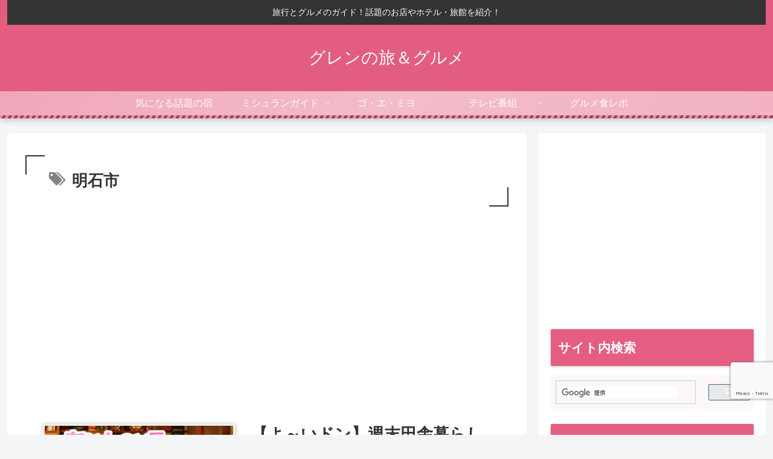

--- FILE ---
content_type: text/html; charset=utf-8
request_url: https://www.google.com/recaptcha/api2/anchor?ar=1&k=6LetazkkAAAAAMMt8jql7oiU44t6tJvWWvFlJlHi&co=aHR0cHM6Ly93d3cueG4tLWUtM2UyYi5jb206NDQz&hl=en&v=PoyoqOPhxBO7pBk68S4YbpHZ&size=invisible&anchor-ms=20000&execute-ms=30000&cb=dvdrlfnmatim
body_size: 48664
content:
<!DOCTYPE HTML><html dir="ltr" lang="en"><head><meta http-equiv="Content-Type" content="text/html; charset=UTF-8">
<meta http-equiv="X-UA-Compatible" content="IE=edge">
<title>reCAPTCHA</title>
<style type="text/css">
/* cyrillic-ext */
@font-face {
  font-family: 'Roboto';
  font-style: normal;
  font-weight: 400;
  font-stretch: 100%;
  src: url(//fonts.gstatic.com/s/roboto/v48/KFO7CnqEu92Fr1ME7kSn66aGLdTylUAMa3GUBHMdazTgWw.woff2) format('woff2');
  unicode-range: U+0460-052F, U+1C80-1C8A, U+20B4, U+2DE0-2DFF, U+A640-A69F, U+FE2E-FE2F;
}
/* cyrillic */
@font-face {
  font-family: 'Roboto';
  font-style: normal;
  font-weight: 400;
  font-stretch: 100%;
  src: url(//fonts.gstatic.com/s/roboto/v48/KFO7CnqEu92Fr1ME7kSn66aGLdTylUAMa3iUBHMdazTgWw.woff2) format('woff2');
  unicode-range: U+0301, U+0400-045F, U+0490-0491, U+04B0-04B1, U+2116;
}
/* greek-ext */
@font-face {
  font-family: 'Roboto';
  font-style: normal;
  font-weight: 400;
  font-stretch: 100%;
  src: url(//fonts.gstatic.com/s/roboto/v48/KFO7CnqEu92Fr1ME7kSn66aGLdTylUAMa3CUBHMdazTgWw.woff2) format('woff2');
  unicode-range: U+1F00-1FFF;
}
/* greek */
@font-face {
  font-family: 'Roboto';
  font-style: normal;
  font-weight: 400;
  font-stretch: 100%;
  src: url(//fonts.gstatic.com/s/roboto/v48/KFO7CnqEu92Fr1ME7kSn66aGLdTylUAMa3-UBHMdazTgWw.woff2) format('woff2');
  unicode-range: U+0370-0377, U+037A-037F, U+0384-038A, U+038C, U+038E-03A1, U+03A3-03FF;
}
/* math */
@font-face {
  font-family: 'Roboto';
  font-style: normal;
  font-weight: 400;
  font-stretch: 100%;
  src: url(//fonts.gstatic.com/s/roboto/v48/KFO7CnqEu92Fr1ME7kSn66aGLdTylUAMawCUBHMdazTgWw.woff2) format('woff2');
  unicode-range: U+0302-0303, U+0305, U+0307-0308, U+0310, U+0312, U+0315, U+031A, U+0326-0327, U+032C, U+032F-0330, U+0332-0333, U+0338, U+033A, U+0346, U+034D, U+0391-03A1, U+03A3-03A9, U+03B1-03C9, U+03D1, U+03D5-03D6, U+03F0-03F1, U+03F4-03F5, U+2016-2017, U+2034-2038, U+203C, U+2040, U+2043, U+2047, U+2050, U+2057, U+205F, U+2070-2071, U+2074-208E, U+2090-209C, U+20D0-20DC, U+20E1, U+20E5-20EF, U+2100-2112, U+2114-2115, U+2117-2121, U+2123-214F, U+2190, U+2192, U+2194-21AE, U+21B0-21E5, U+21F1-21F2, U+21F4-2211, U+2213-2214, U+2216-22FF, U+2308-230B, U+2310, U+2319, U+231C-2321, U+2336-237A, U+237C, U+2395, U+239B-23B7, U+23D0, U+23DC-23E1, U+2474-2475, U+25AF, U+25B3, U+25B7, U+25BD, U+25C1, U+25CA, U+25CC, U+25FB, U+266D-266F, U+27C0-27FF, U+2900-2AFF, U+2B0E-2B11, U+2B30-2B4C, U+2BFE, U+3030, U+FF5B, U+FF5D, U+1D400-1D7FF, U+1EE00-1EEFF;
}
/* symbols */
@font-face {
  font-family: 'Roboto';
  font-style: normal;
  font-weight: 400;
  font-stretch: 100%;
  src: url(//fonts.gstatic.com/s/roboto/v48/KFO7CnqEu92Fr1ME7kSn66aGLdTylUAMaxKUBHMdazTgWw.woff2) format('woff2');
  unicode-range: U+0001-000C, U+000E-001F, U+007F-009F, U+20DD-20E0, U+20E2-20E4, U+2150-218F, U+2190, U+2192, U+2194-2199, U+21AF, U+21E6-21F0, U+21F3, U+2218-2219, U+2299, U+22C4-22C6, U+2300-243F, U+2440-244A, U+2460-24FF, U+25A0-27BF, U+2800-28FF, U+2921-2922, U+2981, U+29BF, U+29EB, U+2B00-2BFF, U+4DC0-4DFF, U+FFF9-FFFB, U+10140-1018E, U+10190-1019C, U+101A0, U+101D0-101FD, U+102E0-102FB, U+10E60-10E7E, U+1D2C0-1D2D3, U+1D2E0-1D37F, U+1F000-1F0FF, U+1F100-1F1AD, U+1F1E6-1F1FF, U+1F30D-1F30F, U+1F315, U+1F31C, U+1F31E, U+1F320-1F32C, U+1F336, U+1F378, U+1F37D, U+1F382, U+1F393-1F39F, U+1F3A7-1F3A8, U+1F3AC-1F3AF, U+1F3C2, U+1F3C4-1F3C6, U+1F3CA-1F3CE, U+1F3D4-1F3E0, U+1F3ED, U+1F3F1-1F3F3, U+1F3F5-1F3F7, U+1F408, U+1F415, U+1F41F, U+1F426, U+1F43F, U+1F441-1F442, U+1F444, U+1F446-1F449, U+1F44C-1F44E, U+1F453, U+1F46A, U+1F47D, U+1F4A3, U+1F4B0, U+1F4B3, U+1F4B9, U+1F4BB, U+1F4BF, U+1F4C8-1F4CB, U+1F4D6, U+1F4DA, U+1F4DF, U+1F4E3-1F4E6, U+1F4EA-1F4ED, U+1F4F7, U+1F4F9-1F4FB, U+1F4FD-1F4FE, U+1F503, U+1F507-1F50B, U+1F50D, U+1F512-1F513, U+1F53E-1F54A, U+1F54F-1F5FA, U+1F610, U+1F650-1F67F, U+1F687, U+1F68D, U+1F691, U+1F694, U+1F698, U+1F6AD, U+1F6B2, U+1F6B9-1F6BA, U+1F6BC, U+1F6C6-1F6CF, U+1F6D3-1F6D7, U+1F6E0-1F6EA, U+1F6F0-1F6F3, U+1F6F7-1F6FC, U+1F700-1F7FF, U+1F800-1F80B, U+1F810-1F847, U+1F850-1F859, U+1F860-1F887, U+1F890-1F8AD, U+1F8B0-1F8BB, U+1F8C0-1F8C1, U+1F900-1F90B, U+1F93B, U+1F946, U+1F984, U+1F996, U+1F9E9, U+1FA00-1FA6F, U+1FA70-1FA7C, U+1FA80-1FA89, U+1FA8F-1FAC6, U+1FACE-1FADC, U+1FADF-1FAE9, U+1FAF0-1FAF8, U+1FB00-1FBFF;
}
/* vietnamese */
@font-face {
  font-family: 'Roboto';
  font-style: normal;
  font-weight: 400;
  font-stretch: 100%;
  src: url(//fonts.gstatic.com/s/roboto/v48/KFO7CnqEu92Fr1ME7kSn66aGLdTylUAMa3OUBHMdazTgWw.woff2) format('woff2');
  unicode-range: U+0102-0103, U+0110-0111, U+0128-0129, U+0168-0169, U+01A0-01A1, U+01AF-01B0, U+0300-0301, U+0303-0304, U+0308-0309, U+0323, U+0329, U+1EA0-1EF9, U+20AB;
}
/* latin-ext */
@font-face {
  font-family: 'Roboto';
  font-style: normal;
  font-weight: 400;
  font-stretch: 100%;
  src: url(//fonts.gstatic.com/s/roboto/v48/KFO7CnqEu92Fr1ME7kSn66aGLdTylUAMa3KUBHMdazTgWw.woff2) format('woff2');
  unicode-range: U+0100-02BA, U+02BD-02C5, U+02C7-02CC, U+02CE-02D7, U+02DD-02FF, U+0304, U+0308, U+0329, U+1D00-1DBF, U+1E00-1E9F, U+1EF2-1EFF, U+2020, U+20A0-20AB, U+20AD-20C0, U+2113, U+2C60-2C7F, U+A720-A7FF;
}
/* latin */
@font-face {
  font-family: 'Roboto';
  font-style: normal;
  font-weight: 400;
  font-stretch: 100%;
  src: url(//fonts.gstatic.com/s/roboto/v48/KFO7CnqEu92Fr1ME7kSn66aGLdTylUAMa3yUBHMdazQ.woff2) format('woff2');
  unicode-range: U+0000-00FF, U+0131, U+0152-0153, U+02BB-02BC, U+02C6, U+02DA, U+02DC, U+0304, U+0308, U+0329, U+2000-206F, U+20AC, U+2122, U+2191, U+2193, U+2212, U+2215, U+FEFF, U+FFFD;
}
/* cyrillic-ext */
@font-face {
  font-family: 'Roboto';
  font-style: normal;
  font-weight: 500;
  font-stretch: 100%;
  src: url(//fonts.gstatic.com/s/roboto/v48/KFO7CnqEu92Fr1ME7kSn66aGLdTylUAMa3GUBHMdazTgWw.woff2) format('woff2');
  unicode-range: U+0460-052F, U+1C80-1C8A, U+20B4, U+2DE0-2DFF, U+A640-A69F, U+FE2E-FE2F;
}
/* cyrillic */
@font-face {
  font-family: 'Roboto';
  font-style: normal;
  font-weight: 500;
  font-stretch: 100%;
  src: url(//fonts.gstatic.com/s/roboto/v48/KFO7CnqEu92Fr1ME7kSn66aGLdTylUAMa3iUBHMdazTgWw.woff2) format('woff2');
  unicode-range: U+0301, U+0400-045F, U+0490-0491, U+04B0-04B1, U+2116;
}
/* greek-ext */
@font-face {
  font-family: 'Roboto';
  font-style: normal;
  font-weight: 500;
  font-stretch: 100%;
  src: url(//fonts.gstatic.com/s/roboto/v48/KFO7CnqEu92Fr1ME7kSn66aGLdTylUAMa3CUBHMdazTgWw.woff2) format('woff2');
  unicode-range: U+1F00-1FFF;
}
/* greek */
@font-face {
  font-family: 'Roboto';
  font-style: normal;
  font-weight: 500;
  font-stretch: 100%;
  src: url(//fonts.gstatic.com/s/roboto/v48/KFO7CnqEu92Fr1ME7kSn66aGLdTylUAMa3-UBHMdazTgWw.woff2) format('woff2');
  unicode-range: U+0370-0377, U+037A-037F, U+0384-038A, U+038C, U+038E-03A1, U+03A3-03FF;
}
/* math */
@font-face {
  font-family: 'Roboto';
  font-style: normal;
  font-weight: 500;
  font-stretch: 100%;
  src: url(//fonts.gstatic.com/s/roboto/v48/KFO7CnqEu92Fr1ME7kSn66aGLdTylUAMawCUBHMdazTgWw.woff2) format('woff2');
  unicode-range: U+0302-0303, U+0305, U+0307-0308, U+0310, U+0312, U+0315, U+031A, U+0326-0327, U+032C, U+032F-0330, U+0332-0333, U+0338, U+033A, U+0346, U+034D, U+0391-03A1, U+03A3-03A9, U+03B1-03C9, U+03D1, U+03D5-03D6, U+03F0-03F1, U+03F4-03F5, U+2016-2017, U+2034-2038, U+203C, U+2040, U+2043, U+2047, U+2050, U+2057, U+205F, U+2070-2071, U+2074-208E, U+2090-209C, U+20D0-20DC, U+20E1, U+20E5-20EF, U+2100-2112, U+2114-2115, U+2117-2121, U+2123-214F, U+2190, U+2192, U+2194-21AE, U+21B0-21E5, U+21F1-21F2, U+21F4-2211, U+2213-2214, U+2216-22FF, U+2308-230B, U+2310, U+2319, U+231C-2321, U+2336-237A, U+237C, U+2395, U+239B-23B7, U+23D0, U+23DC-23E1, U+2474-2475, U+25AF, U+25B3, U+25B7, U+25BD, U+25C1, U+25CA, U+25CC, U+25FB, U+266D-266F, U+27C0-27FF, U+2900-2AFF, U+2B0E-2B11, U+2B30-2B4C, U+2BFE, U+3030, U+FF5B, U+FF5D, U+1D400-1D7FF, U+1EE00-1EEFF;
}
/* symbols */
@font-face {
  font-family: 'Roboto';
  font-style: normal;
  font-weight: 500;
  font-stretch: 100%;
  src: url(//fonts.gstatic.com/s/roboto/v48/KFO7CnqEu92Fr1ME7kSn66aGLdTylUAMaxKUBHMdazTgWw.woff2) format('woff2');
  unicode-range: U+0001-000C, U+000E-001F, U+007F-009F, U+20DD-20E0, U+20E2-20E4, U+2150-218F, U+2190, U+2192, U+2194-2199, U+21AF, U+21E6-21F0, U+21F3, U+2218-2219, U+2299, U+22C4-22C6, U+2300-243F, U+2440-244A, U+2460-24FF, U+25A0-27BF, U+2800-28FF, U+2921-2922, U+2981, U+29BF, U+29EB, U+2B00-2BFF, U+4DC0-4DFF, U+FFF9-FFFB, U+10140-1018E, U+10190-1019C, U+101A0, U+101D0-101FD, U+102E0-102FB, U+10E60-10E7E, U+1D2C0-1D2D3, U+1D2E0-1D37F, U+1F000-1F0FF, U+1F100-1F1AD, U+1F1E6-1F1FF, U+1F30D-1F30F, U+1F315, U+1F31C, U+1F31E, U+1F320-1F32C, U+1F336, U+1F378, U+1F37D, U+1F382, U+1F393-1F39F, U+1F3A7-1F3A8, U+1F3AC-1F3AF, U+1F3C2, U+1F3C4-1F3C6, U+1F3CA-1F3CE, U+1F3D4-1F3E0, U+1F3ED, U+1F3F1-1F3F3, U+1F3F5-1F3F7, U+1F408, U+1F415, U+1F41F, U+1F426, U+1F43F, U+1F441-1F442, U+1F444, U+1F446-1F449, U+1F44C-1F44E, U+1F453, U+1F46A, U+1F47D, U+1F4A3, U+1F4B0, U+1F4B3, U+1F4B9, U+1F4BB, U+1F4BF, U+1F4C8-1F4CB, U+1F4D6, U+1F4DA, U+1F4DF, U+1F4E3-1F4E6, U+1F4EA-1F4ED, U+1F4F7, U+1F4F9-1F4FB, U+1F4FD-1F4FE, U+1F503, U+1F507-1F50B, U+1F50D, U+1F512-1F513, U+1F53E-1F54A, U+1F54F-1F5FA, U+1F610, U+1F650-1F67F, U+1F687, U+1F68D, U+1F691, U+1F694, U+1F698, U+1F6AD, U+1F6B2, U+1F6B9-1F6BA, U+1F6BC, U+1F6C6-1F6CF, U+1F6D3-1F6D7, U+1F6E0-1F6EA, U+1F6F0-1F6F3, U+1F6F7-1F6FC, U+1F700-1F7FF, U+1F800-1F80B, U+1F810-1F847, U+1F850-1F859, U+1F860-1F887, U+1F890-1F8AD, U+1F8B0-1F8BB, U+1F8C0-1F8C1, U+1F900-1F90B, U+1F93B, U+1F946, U+1F984, U+1F996, U+1F9E9, U+1FA00-1FA6F, U+1FA70-1FA7C, U+1FA80-1FA89, U+1FA8F-1FAC6, U+1FACE-1FADC, U+1FADF-1FAE9, U+1FAF0-1FAF8, U+1FB00-1FBFF;
}
/* vietnamese */
@font-face {
  font-family: 'Roboto';
  font-style: normal;
  font-weight: 500;
  font-stretch: 100%;
  src: url(//fonts.gstatic.com/s/roboto/v48/KFO7CnqEu92Fr1ME7kSn66aGLdTylUAMa3OUBHMdazTgWw.woff2) format('woff2');
  unicode-range: U+0102-0103, U+0110-0111, U+0128-0129, U+0168-0169, U+01A0-01A1, U+01AF-01B0, U+0300-0301, U+0303-0304, U+0308-0309, U+0323, U+0329, U+1EA0-1EF9, U+20AB;
}
/* latin-ext */
@font-face {
  font-family: 'Roboto';
  font-style: normal;
  font-weight: 500;
  font-stretch: 100%;
  src: url(//fonts.gstatic.com/s/roboto/v48/KFO7CnqEu92Fr1ME7kSn66aGLdTylUAMa3KUBHMdazTgWw.woff2) format('woff2');
  unicode-range: U+0100-02BA, U+02BD-02C5, U+02C7-02CC, U+02CE-02D7, U+02DD-02FF, U+0304, U+0308, U+0329, U+1D00-1DBF, U+1E00-1E9F, U+1EF2-1EFF, U+2020, U+20A0-20AB, U+20AD-20C0, U+2113, U+2C60-2C7F, U+A720-A7FF;
}
/* latin */
@font-face {
  font-family: 'Roboto';
  font-style: normal;
  font-weight: 500;
  font-stretch: 100%;
  src: url(//fonts.gstatic.com/s/roboto/v48/KFO7CnqEu92Fr1ME7kSn66aGLdTylUAMa3yUBHMdazQ.woff2) format('woff2');
  unicode-range: U+0000-00FF, U+0131, U+0152-0153, U+02BB-02BC, U+02C6, U+02DA, U+02DC, U+0304, U+0308, U+0329, U+2000-206F, U+20AC, U+2122, U+2191, U+2193, U+2212, U+2215, U+FEFF, U+FFFD;
}
/* cyrillic-ext */
@font-face {
  font-family: 'Roboto';
  font-style: normal;
  font-weight: 900;
  font-stretch: 100%;
  src: url(//fonts.gstatic.com/s/roboto/v48/KFO7CnqEu92Fr1ME7kSn66aGLdTylUAMa3GUBHMdazTgWw.woff2) format('woff2');
  unicode-range: U+0460-052F, U+1C80-1C8A, U+20B4, U+2DE0-2DFF, U+A640-A69F, U+FE2E-FE2F;
}
/* cyrillic */
@font-face {
  font-family: 'Roboto';
  font-style: normal;
  font-weight: 900;
  font-stretch: 100%;
  src: url(//fonts.gstatic.com/s/roboto/v48/KFO7CnqEu92Fr1ME7kSn66aGLdTylUAMa3iUBHMdazTgWw.woff2) format('woff2');
  unicode-range: U+0301, U+0400-045F, U+0490-0491, U+04B0-04B1, U+2116;
}
/* greek-ext */
@font-face {
  font-family: 'Roboto';
  font-style: normal;
  font-weight: 900;
  font-stretch: 100%;
  src: url(//fonts.gstatic.com/s/roboto/v48/KFO7CnqEu92Fr1ME7kSn66aGLdTylUAMa3CUBHMdazTgWw.woff2) format('woff2');
  unicode-range: U+1F00-1FFF;
}
/* greek */
@font-face {
  font-family: 'Roboto';
  font-style: normal;
  font-weight: 900;
  font-stretch: 100%;
  src: url(//fonts.gstatic.com/s/roboto/v48/KFO7CnqEu92Fr1ME7kSn66aGLdTylUAMa3-UBHMdazTgWw.woff2) format('woff2');
  unicode-range: U+0370-0377, U+037A-037F, U+0384-038A, U+038C, U+038E-03A1, U+03A3-03FF;
}
/* math */
@font-face {
  font-family: 'Roboto';
  font-style: normal;
  font-weight: 900;
  font-stretch: 100%;
  src: url(//fonts.gstatic.com/s/roboto/v48/KFO7CnqEu92Fr1ME7kSn66aGLdTylUAMawCUBHMdazTgWw.woff2) format('woff2');
  unicode-range: U+0302-0303, U+0305, U+0307-0308, U+0310, U+0312, U+0315, U+031A, U+0326-0327, U+032C, U+032F-0330, U+0332-0333, U+0338, U+033A, U+0346, U+034D, U+0391-03A1, U+03A3-03A9, U+03B1-03C9, U+03D1, U+03D5-03D6, U+03F0-03F1, U+03F4-03F5, U+2016-2017, U+2034-2038, U+203C, U+2040, U+2043, U+2047, U+2050, U+2057, U+205F, U+2070-2071, U+2074-208E, U+2090-209C, U+20D0-20DC, U+20E1, U+20E5-20EF, U+2100-2112, U+2114-2115, U+2117-2121, U+2123-214F, U+2190, U+2192, U+2194-21AE, U+21B0-21E5, U+21F1-21F2, U+21F4-2211, U+2213-2214, U+2216-22FF, U+2308-230B, U+2310, U+2319, U+231C-2321, U+2336-237A, U+237C, U+2395, U+239B-23B7, U+23D0, U+23DC-23E1, U+2474-2475, U+25AF, U+25B3, U+25B7, U+25BD, U+25C1, U+25CA, U+25CC, U+25FB, U+266D-266F, U+27C0-27FF, U+2900-2AFF, U+2B0E-2B11, U+2B30-2B4C, U+2BFE, U+3030, U+FF5B, U+FF5D, U+1D400-1D7FF, U+1EE00-1EEFF;
}
/* symbols */
@font-face {
  font-family: 'Roboto';
  font-style: normal;
  font-weight: 900;
  font-stretch: 100%;
  src: url(//fonts.gstatic.com/s/roboto/v48/KFO7CnqEu92Fr1ME7kSn66aGLdTylUAMaxKUBHMdazTgWw.woff2) format('woff2');
  unicode-range: U+0001-000C, U+000E-001F, U+007F-009F, U+20DD-20E0, U+20E2-20E4, U+2150-218F, U+2190, U+2192, U+2194-2199, U+21AF, U+21E6-21F0, U+21F3, U+2218-2219, U+2299, U+22C4-22C6, U+2300-243F, U+2440-244A, U+2460-24FF, U+25A0-27BF, U+2800-28FF, U+2921-2922, U+2981, U+29BF, U+29EB, U+2B00-2BFF, U+4DC0-4DFF, U+FFF9-FFFB, U+10140-1018E, U+10190-1019C, U+101A0, U+101D0-101FD, U+102E0-102FB, U+10E60-10E7E, U+1D2C0-1D2D3, U+1D2E0-1D37F, U+1F000-1F0FF, U+1F100-1F1AD, U+1F1E6-1F1FF, U+1F30D-1F30F, U+1F315, U+1F31C, U+1F31E, U+1F320-1F32C, U+1F336, U+1F378, U+1F37D, U+1F382, U+1F393-1F39F, U+1F3A7-1F3A8, U+1F3AC-1F3AF, U+1F3C2, U+1F3C4-1F3C6, U+1F3CA-1F3CE, U+1F3D4-1F3E0, U+1F3ED, U+1F3F1-1F3F3, U+1F3F5-1F3F7, U+1F408, U+1F415, U+1F41F, U+1F426, U+1F43F, U+1F441-1F442, U+1F444, U+1F446-1F449, U+1F44C-1F44E, U+1F453, U+1F46A, U+1F47D, U+1F4A3, U+1F4B0, U+1F4B3, U+1F4B9, U+1F4BB, U+1F4BF, U+1F4C8-1F4CB, U+1F4D6, U+1F4DA, U+1F4DF, U+1F4E3-1F4E6, U+1F4EA-1F4ED, U+1F4F7, U+1F4F9-1F4FB, U+1F4FD-1F4FE, U+1F503, U+1F507-1F50B, U+1F50D, U+1F512-1F513, U+1F53E-1F54A, U+1F54F-1F5FA, U+1F610, U+1F650-1F67F, U+1F687, U+1F68D, U+1F691, U+1F694, U+1F698, U+1F6AD, U+1F6B2, U+1F6B9-1F6BA, U+1F6BC, U+1F6C6-1F6CF, U+1F6D3-1F6D7, U+1F6E0-1F6EA, U+1F6F0-1F6F3, U+1F6F7-1F6FC, U+1F700-1F7FF, U+1F800-1F80B, U+1F810-1F847, U+1F850-1F859, U+1F860-1F887, U+1F890-1F8AD, U+1F8B0-1F8BB, U+1F8C0-1F8C1, U+1F900-1F90B, U+1F93B, U+1F946, U+1F984, U+1F996, U+1F9E9, U+1FA00-1FA6F, U+1FA70-1FA7C, U+1FA80-1FA89, U+1FA8F-1FAC6, U+1FACE-1FADC, U+1FADF-1FAE9, U+1FAF0-1FAF8, U+1FB00-1FBFF;
}
/* vietnamese */
@font-face {
  font-family: 'Roboto';
  font-style: normal;
  font-weight: 900;
  font-stretch: 100%;
  src: url(//fonts.gstatic.com/s/roboto/v48/KFO7CnqEu92Fr1ME7kSn66aGLdTylUAMa3OUBHMdazTgWw.woff2) format('woff2');
  unicode-range: U+0102-0103, U+0110-0111, U+0128-0129, U+0168-0169, U+01A0-01A1, U+01AF-01B0, U+0300-0301, U+0303-0304, U+0308-0309, U+0323, U+0329, U+1EA0-1EF9, U+20AB;
}
/* latin-ext */
@font-face {
  font-family: 'Roboto';
  font-style: normal;
  font-weight: 900;
  font-stretch: 100%;
  src: url(//fonts.gstatic.com/s/roboto/v48/KFO7CnqEu92Fr1ME7kSn66aGLdTylUAMa3KUBHMdazTgWw.woff2) format('woff2');
  unicode-range: U+0100-02BA, U+02BD-02C5, U+02C7-02CC, U+02CE-02D7, U+02DD-02FF, U+0304, U+0308, U+0329, U+1D00-1DBF, U+1E00-1E9F, U+1EF2-1EFF, U+2020, U+20A0-20AB, U+20AD-20C0, U+2113, U+2C60-2C7F, U+A720-A7FF;
}
/* latin */
@font-face {
  font-family: 'Roboto';
  font-style: normal;
  font-weight: 900;
  font-stretch: 100%;
  src: url(//fonts.gstatic.com/s/roboto/v48/KFO7CnqEu92Fr1ME7kSn66aGLdTylUAMa3yUBHMdazQ.woff2) format('woff2');
  unicode-range: U+0000-00FF, U+0131, U+0152-0153, U+02BB-02BC, U+02C6, U+02DA, U+02DC, U+0304, U+0308, U+0329, U+2000-206F, U+20AC, U+2122, U+2191, U+2193, U+2212, U+2215, U+FEFF, U+FFFD;
}

</style>
<link rel="stylesheet" type="text/css" href="https://www.gstatic.com/recaptcha/releases/PoyoqOPhxBO7pBk68S4YbpHZ/styles__ltr.css">
<script nonce="0EfJN-7_QSpPVOV7pitl7w" type="text/javascript">window['__recaptcha_api'] = 'https://www.google.com/recaptcha/api2/';</script>
<script type="text/javascript" src="https://www.gstatic.com/recaptcha/releases/PoyoqOPhxBO7pBk68S4YbpHZ/recaptcha__en.js" nonce="0EfJN-7_QSpPVOV7pitl7w">
      
    </script></head>
<body><div id="rc-anchor-alert" class="rc-anchor-alert"></div>
<input type="hidden" id="recaptcha-token" value="[base64]">
<script type="text/javascript" nonce="0EfJN-7_QSpPVOV7pitl7w">
      recaptcha.anchor.Main.init("[\x22ainput\x22,[\x22bgdata\x22,\x22\x22,\[base64]/[base64]/[base64]/[base64]/[base64]/[base64]/KGcoTywyNTMsTy5PKSxVRyhPLEMpKTpnKE8sMjUzLEMpLE8pKSxsKSksTykpfSxieT1mdW5jdGlvbihDLE8sdSxsKXtmb3IobD0odT1SKEMpLDApO08+MDtPLS0pbD1sPDw4fFooQyk7ZyhDLHUsbCl9LFVHPWZ1bmN0aW9uKEMsTyl7Qy5pLmxlbmd0aD4xMDQ/[base64]/[base64]/[base64]/[base64]/[base64]/[base64]/[base64]\\u003d\x22,\[base64]\\u003d\\u003d\x22,\[base64]/SmjChzRPesKoMcKaw71dLh7ClMOuGwlxUQ5NXDJmKMO1MUPDpS/DumcVwobDmEpyw5tSwofCoHvDniRHFWjDgcOaWG7DtV0dw43DpjzCmcOTasK9LQpcw7DDgkLCgk9AwrfCgsOFNsODLcONwpbDr8ONaFFNCELCt8OnJA/Dq8KRJsKES8KaczPCuFBCwqbDgC/CklrDojQkwo3Dk8KUwqvDvF5YS8Ocw6wvFwIfwotxw7I0D8ONw4c3woMtPm9xwpptesKQw77DnMODw6YIOMOKw7vDqsOewqotKhHCs8Krd8Kbcj/DizEYwqfDhS/[base64]/CkG10OH7CucKUekBYw6LCpMKZQlFgR8K/UGHDp8KyXGvDkcKnw6x1Ck1HHsOvB8KNHCtDL1bDvETCgioqw7/DkMKBwqBGSw7Co0ZCGsKtw67CrzzCmVLCmsKJVsKGwqoRPcK5J3x2w5h/DsO8KQNqwrvDlXQ+XWZGw7/Dq1w+wowew4kAdH8cTsKvw4FZw51idMK9w4YRCcKpHMKzDQTDsMOSVg1Sw6nCjMOjYA8mMyzDucOXw7R7BRIBw4oewpjDgMK/[base64]/CpSfCusKEw7zCr8OQwqFLw4XCt8KBbAhew5vCqsK1w60fUsO/YiE4w6oHXVzCkcOGw68MasOSQhFnw6fCj1hKRUBpLcOCwrzDgXV5w50uOcKoEMOXwrvDu2/CtDLClMK8XMOBXzTCg8Kyw6/ChnpIwpNlw50pHsO5wrAWbDvCgUMZUhhibMKBwpXCuxR1DWwnwpzCncK4TcO4wqvDi0TDumvCgMOxwoouaRFew5d8SsKYHcO0w6jDhGAsccKewpVjfsOmwr7DsVXDrH/DgWwyRcOGw7tlwrhxwoRTSALCjMOgXlM+FcKEFlB2woI7G0LCucKawodOQsOlwqYVwr3ClsKew7Y/w6PCgRLCi8OqwoUMw43DmsKhwqRBwrF+b8KQPcKpKT9Vw6HDjsOjw6fDj1fDnQRxwpnDuWI2FsKCAEwbw6sZwpN1DQ/DgktSw7dAwpPCocKUw5zCv01xMcKQw7DCu8KONcO+KcOrw4RJwqHCvsOkasOMf8OBYsKeNBzCuw8Ow57DksKrw57DqH7Cg8Kuw71QUWvDiH4sw7kkQQTCpRzDj8KlB2RpCMKBJ8OZw4zDrHogwq/ClDLDj1/DgMOkwpBxQWfCncOpXy5+w7chwqYWwq7Cg8K7CVlCwrjCq8Ovw6gmQCHDvsOdw7DDhk1xw4XCksKrZEcyYMK+O8Kyw6LCjw3ClcOiw4TCh8KAE8KtRsOmPcOow6PDtG7DgmQHwo3Dt04XE2hzw6MEYTx6wo/[base64]/[base64]/w6PCkE3Cm8KvZ3ceUU7DnMO+fUxXMFo1EcKpw63DvDrCmT3DgzAywrQswqTDsxzCiTQcZMO7w6/CrhvDv8KHExLCniJLwq3DgMOawq5swroxecOQworDk8ORN2FTcArCkCA3wpEewph5BMKdw5DCtMOIw5Yuw4IEeA0wT2nCr8K7Gh7DgsOrAsK3ewzCq8K3w6XDmsOSOcOvwp4VF1UTwqvDuMKffQjChcKnw7/DksOTw4UPMcKvdhkWBUQwJsKcacKLS8KPRTTCiUnDosKywrwabx/DpcO9w7nDqD5Rd8OCw6dRw6tTw7wfwrrCs1YLQGTDi0rDrcOdH8O9wphFwrzDp8O1wovDrMOSC11TRGzDkmkiwo/CuRkmJMKmI8KEw4PDosOVwoXDs8K0wr8PW8Ohw6LCksKUGMKZw6EaUMKXw7/CqcOocMOFEhPCtT/DkMOhw6RrVmAWXcK+w5/CucKZwpUCw7JywqQZwrJzw5glw41dW8KdI0ViwrPCuMObw5fCq8KXf0I7woPCq8OAw7B6UCrClMO6wrw9bcKcdh9xCcKAJgN3w4R5bcOvDCoMJ8KCwoRqEsK2QDHDq3UYw6V6wp/[base64]/CrsKtwqBSw4vDg8OFN8KtccKIwrHDiMO0wrUcZcOtR8K1YsOdwqg6w5dUfGpDeizCj8KiKUDDlsO8w4o9w6zDhMO0QmXDp0h7woDCqAcnIU4EcMKYW8KHB0tiw6PCrFRKw7fDhAQGKMKOMlfCk8OUwoQ9wq9twrsTw6rClsKJwqvDnk7CvWI+w7kyRsOWbk/DvMOlbMONAxHDigQdw6zCiVTCicOiwrjCkVxaEAvCvMKqw6BySsKHwpVjwpnDtBrDskkDw6I1w5wswqLDjHJnw6QsbsKWWyd+UwPDsMK8Yg/ChsKgwqJhwqVOw7LCj8Klw7Voe8Ovw41fYSvDkMOvw6AdwqUzQcO4wp9FJcO4wrTCqljDpmPCgMOqwosOWXQ1w6d/AsK9Z2NewroRD8KewpPCrHg5BcK/WcOwUsKTD8KwHh/DlEfDrcK8J8K7BHs1w645MX7Du8KMwrdtScKUGcO8w4nDsiPDuDTCqwkfA8OBIsOTwqbDpDrDhHlBTx3DqD4aw6cJw5Vww63DqkTCnsONIRLDvcO9wo1mMsKbwqnDoGjCjsKcwpUbw414d8KHIcKMO8KgOMKHOMKiLUDCkmbDnsO9w4/[base64]/DoEITw6QeKcOdwpPCpsKzwo3CuEVRTmcrJwfChcKfUDjDrARvfsO/FcOlwoUqw63DosO0CmZlR8KDIMO3RcOhwpQRwr/DosOVE8K5KcKjw6pvXmRcw5s6wpk0dSEAO1/CssO8WEDDicKIwrLCshHDoMKAwovDtxwUVBsyw5TDs8OwCmgZw6RgMSI6NkbDkBN+wqzCosOsQn86RHU+w6DCpQjCjR/[base64]/CpMO5w43DkHvDpG/DkGzCkncrOk5ye8ORwobDrjAfOcO5w5VgwojDlsOzw7Zkwr5iF8O8GcKyAwvCj8Kcwp1YH8KXw4Rkwp/DmQjDqcO1I0nCtGwmfyjCqMOjfsKXwpwQwpzDrcOhw43ClcKIHcOYwoJ0w5HCvCnCh8OhwqHDssK6woBDwqwAZ15pwpERK8OkOMOzwqMvw77CvcOVw4QVCTPCn8O4w6DChiTDs8KLN8Obw6/DjcOaw4bDuMKXw6vDphpfPgMeLsOyYQTDjwLCvFkCfF4fXMKBw4LDkMKSJcOuw4c/FcOHJcKiwqQ2wq0yesKDw6EuwpvDpngDRTk0woXCtlXDvcKrZm7CqMKIw6YVw43Cqg/DoBwUw6QyL8K3wpQgwrc4AmPCusO+w70PwpbDhCfCmF5wH0LCt8KidAICw5l5w7J4QBLDuD/DnMKEw5g8w7/Dq1Idw4h1wolDGiTCscKEw45bwp8Swpl8w6ljw6pdwrQcVCE1w5/[base64]/DscK7wrkhwpNof2Zlw7HDsxola8KIwoM1wqrDksKBB1Bsw43DtmM+wrnCoC4pOGPDpyzDmcOyeBhZwq7CoMKtw4sGwoDCqGvCjk7DvHXDnFd0OBTCs8O3w4JvJ8OeJQAPw6BKw6owwr/Dlz4KBMOIw6bDgsK1w7zDm8KfIcO2F8OMBMK+TcKcAMOXwojCtsK2RsKHXWl3wrfDssKiPsKDF8O7Sh3DjRPCmcOEwqXDk8K9MHIKw6TCr8Ovw7pgw7vCt8K9w5fCksKefw7DsGDDt2bDl2TDsMKJO07Cj0YBB8KBw6QhMsOBdMKjw5Qbw5XDvVzDkRMAw6rCnMO/[base64]/GcOGWTDDtMKPDwxEw78BFcKzRcKBPGtBNsOew4vDjnxywrs6wobCj1nCuVHCqRgMaV7Co8OXw7vCj8K5dF/[base64]/JkVYwr7DvgPDicKLc8OuQcK+OsOIesKzJ8O0wp9cwpFlOCPDjwFGE2nDl3fCugEXwokRATFIUDUcaTTCscKMWsOSBMKaw77CpSHCuj3DucOHwofDn09Kw5TCmsK/w4QdBsKLacOnwr7CkzLCrj7CgD8Tf8OxT0zDgTp1F8Kuw5lEw65UQcKYYy4Uw5XCmmpJcl8bw7vDqcOEPQvCqMKMwqPDq8OswpAFAXQ+wprCjMKiwoV7DMKMw7vDocKZC8Kgw5TCncKVwqzDoxAWbcK6wpx/[base64]/HsKxZxDCtcK8wpPDiTnClsKOw6MfwrpjwpIlw7bChTUiecKMWXxXAMKQw79IHzxBwrfDmwvDjRVEw6bDlmvDkFLDvGNFw6YdwojDuH8EDljCjTDCtcOnwqxDw706QMKyw5bDtiDDtMOfwpwEw7XDjcO7w7DChRbDscKtw6dASMOkTyrCncOUw5tXbGJVw6Q/TMK1wq7Cl3nDk8O+w7bCvDDCgsOaX1LDh27CmyPClzlzGMK1esK2RsKkWMKAw5REYMKxC2V5woJ0G8Ktw5nDhjU8BEdRUlcww6DCpsKpw6AaLcO1Bj0/XzpGWMKdIk9cBjNtUAkAwqw4HsKqw4Mdw7rCrcKMwrghOAIaZcOTw6wmw7nCqMKzeMKlW8ONw5/[base64]/CjTLClsKkGsKrw68HwrjCsm17ICQ1w7HCrSnDmcKqw6fDkkcMwrETw45FcMOOwo/DssODD8KLwpJlwqh/w5ASXBdXHknCtn/DhVTDh8OnBsKJJQUJw65DK8OuVyMKw73Dv8K4dnXCpcKnCGVjasKPT8O+Gk3DrUU0w7xuGl7DoigvFWLCh8KMMsOIwp/[base64]/CpcKlDCPDqE9JU8OxEsKeZygjwp7DrcOswrnDohU0W8O7w6rCn8K9w6Mqw7RGw7x9wpXCkcOMRsOMZMO2w4c6wqseIsK3IUYuw7bChWAVw5zCqGsGwrbDilLChlwSw6vDsMOgwrtXNQ/DhsOIwqsnCsKEBsKqw4lSCMOIOGAbWkvDkcKNZcOWC8ONFgYBV8OYMMKUZ29nMHLDqcOqw51rdsOHQE8vHHRQw7HCrMOjUj/DnTDDrHHDkT3Cj8KCwocvJsKNwpHCiAfChsOhUCrCo1AFYThDUMKXR8KcXH7Dh3lBwrEsADXDqcKbwovClsO+AxIEw5XDk2xKCQ/ChcKmw7TCj8Omw4XCgsKtw5LDgMOnwrFNd2PClcKhO2cALsOjw4Imw43DmMOLw57DqVfDrMKIw6PCuMOFwrEtZMKPByzDksKBVMKHb8O4w57DlDpFwolUwrcNWsKqF07DtsK3w6fCmXXDtMO7wqjCssOIQR4Hw4bCnsK/wpbDlzxDw75bLsKqw7gVf8Omw5d9w6VSBlsHWGTDti8GWVRRw7tNwrHDusKOwpjDmQl/[base64]/Ci8KBL8Kzw4rDnXxiEVl7XsKLWSzDvsOpw4DDosK2e1PDk8O4IlrDqMKeDljDlhBJwrjCgF05w6nDtTtnAjTDmcKrYnpeSnV9wpPDoWFPBDQnwp5UaMOgwqsXdcKqwoQYwp54X8ODworDvHkCwoDDk2bCn8KyKGbDpsKyVcOJWsOBwr/DmcKPCjwKw4HDsA11FcOUwr8IdyPDqDIfw41hAmxQw5TCu2pGwoPCmMObXcKFw7/[base64]/DogzCoHt5b39rwqrDv1rChMOEISrCkMK5U8KcU8KjZGbCisK+wprDisKoERzDl0nDmlQ+w4jCi8K2w5rCksKfwqNxQwXCjsKBwrZpBMOxw6DDjFDDs8OmwpnDr0twVcKIwq4+DsKEwpHCsXsoCVDDvWggw5LDtsKsw7gMcgnCki9Yw7fCtnMBLU/DuWRaZcOHwo9eJcOZRRF1w53ClMKpw77DjcO/[base64]/DjU3CtQrDo8KhTSczwqXCkcOOUDLDrsKDWsKbwrMVc8O5w7w5WVpcWg4iwqrCucOoI8KWw4bDlcOaXcOKw6hsD8OVDFDCgWPDty/CrMK7wpDDgiRAwpBLOcK2LsK4NMOCHsOhd3HDhsOLwqoCNwzDiy1hw6/CoA17w5FvP2JCw5IMw5hKw5LDjsKbJsKAVy0Vw5YTEMKCwqLCtcOmd0jDqnocw5o9w4DDo8OjIGnDqcOMWEDCt8KNwrzCqMK9w7XCs8KNDcOBKVfCj8KQDMK+wohmRh7CiMOXwpU9fsKkwofDlUVXRcOkccOgwrHCt8KeEgTCrMKSNsK7w67ClCTCnBjCtcOyTQYEwo/DrMOWIg07w4F2wr8BScOnw7ZIN8KswrzDrTHCogE+HsKhw7rCrDpRw6LCoC87w5Jzw68Uw4o/[base64]/[base64]/CohXCrcOXBMKMUnTCksOZwrzDjMOEe1TDvW4EwpoOwpDCgVt5w485WQ/CiMKKWcO/w5nCujo+w7t+NRfDlQrDoVBYJcOYMjbDqhXDslPDr8Kde8KGcWbDmcKXDzg4KcKQV13Dt8K1WMK4MMOQwoFnNQXClcOeEMOpFsOhwq7DscK6wpnDtHbCilweJMO+Y2HDvsKtwq4Jw5PCg8K1wo/CgiQRw60lwqLCk2TDixNbBQldF8OVw57DhMOzHMKtVcO4VsOJYyJeRxxCKcKIwo8zah3DrcKGwobCtmgrw7PDs0xGMcKAdi3DkcKGw4TDv8O/[base64]/DgF8WbsKaw7lVw6PDlMOuf8KjwqrDigJBQUjDqcKvw5zCkxbDtcO+QcOGBcOVbWnDscOjwqrCi8OEw4zDlMKicwfDqyw7w4VucsOiZcOOSi3CuAYeayQmwrrCukkgcUNScsKRXsKaw7ljw4FnO8K0YxHDv2DDgsKlY3XDjA5LEcK/[base64]/DvmPDiMKODMKxODVjOzc6bcKXwqhawqfDo10gw4dJwrR0KEZZwqcuFyvCpX7CnzBdwqptw5LCjcKJX8OsLioawrLCs8OpESBrwqNIw5hWY2vDrcO3woYcScO6w5rDvSpbasKZwpDDoxZIwohpVsKcdE/[base64]/CqsKGw77Ci8OzKCLCpsKmW8KHwoXCgTB6CcO6w6TCk8K+wqbCv0PDl8OlCnVDVsOdCMKkCwhUUsOafjnCscKtLjA9w6JcXkd2w5zDm8Oqw4rCscKfe2kcwoxQwp1gwofDtxVywocYw6nDvMO2V8Kpw5fCkkvCtsKpGT8YdMKuw6/Cticrez3Ch0/DiS0Rwo/CnsKmTCrDkCBqAsOYwqjDlmXDvcOAw4Rmw74UdXcIIyNJw5TCqsOSw61aH3/DuTrDkMOuw5/Dpy7Dt8OTOC7DlsK/JMKDScKxwp/[base64]/[base64]/CmsOLw7s9wqbDvsOkwqkhRsK4w74LwrLCh3/CpMO1wpIIe8OneBvCgsOpVwVswrtDGl3DlMKdw4XDjsO8wrABMMKELj8Pw4VXwpxSw7TDtDIbH8O2w73DusOBw5rDg8OIwrLDqwJPwp/CjcODw5R/C8K8wqhaw5HDrVvCtMK8wo/Dt0Qyw7Efwr3ClybCjcKPw7hJQ8O6wobDmMOtQwHCjTpOwrXCpk9GdcOawrYLSEHDqcKpWWfClMOUfcK/LMOlTcKdHHLChcOFwozCisKHw4TDoQwbw65qw71IwocYZcKjwpERCF/CvMOjPWvCnycCChxiXwvDp8KQw4fCtsOiwobCg17DhwlBAy7DgkR7E8KZw6LDtMOFwozDl8O4HsO8bxjDhcOtwo8nwpV8EsOMCcOcT8K7w6RgCFMXWMKIA8K2wrDChVtVOlDDgcOYfjBxWMOrVcOaExV5JcKcw6B/w4VLHGvCsmoxwprDtTF2XhJfw6fDuMKOwr8zV3/DisO7wrM/fgZTw6RVw41XA8OMNGjCl8KKwqfCkQh8AMOiwr57wr1GQMOMJ8OEwrd2TV0YBMK6w4/CnQLCuSF9wqBvw5bCm8K8w7dBf0zCskkow4siwpnDuMK5bGgQwqvDnU87AEUkwonDjsK6RcOnw6TDmsK7wpjDn8KjwogtwroWDTkkUsOawrnCogArw4rCt8KDTcK4wpnDg8KSw5fCscKrwrXDocO2wq7CjyzCj13Ck8KSw5xiWMOyw4UgMEvDgA4jEzvDgcOsZMK/ccOPwq3DqTBfe8KxJGfDlsKtRcOhwqFxwrBRwqViYsKMwodUVcOiczJVwp1sw6TCuR3DhEFgBVXDjH7DsRAWw40awpnCiHQ6w5/Dg8OiwoEbDBrDjjvDqcO0MVXCjcORwo8SKcObwofDoT15w5kKwqDCh8OLwoxdw5BPMX/CrBoYw4xWwrLDnMO2LkPCpDRGFUfCusOPwqgVw77CuiTDpMOyw5vCrcKuC3wBwoBsw74cH8OMC8K4w6rDvcOBwoHCgcKLw708fB/CrFdSd3dcwrcnA8Khw6ZLw7Jowq7DlsKRRsOpLDPCnnfDpEPCvcO2Y0ktw57Ct8OTeEjDuFIVwrTCr8KGw63DqVk1wokBG0nCh8OMwol/woxxwoVmwrfCgy/DgsO9Uw7DpVwuMjHDj8O4w5fCh8KHaUxnw6vDosO1w6J/w44bw5YDOzvCoFjDlsKVw6XDtcKQw61zw63CnUfCl1RGw7rCnMKqV1k9wo81w4DCqEooXsOBVcOXd8OMRcOuwrzCqE/DqcOowqDDtFUWLsKEJMO7OH7DlQQsdsKRVcOgwo3DjX1bWSvDpcKLwoXDv8KuwrggLyXDvivCggIkZFA4w5tORsKuw47Dn8Kyw5/DgcOIwoDDqcKeD8KWwrEcPMO+eycHSEDDvMKVw5o/w5kwwq8qPsOLwozDkxR/wqE/[base64]/CohE6w5ZPw6LCq3rCglDDtAvCpXxnQMOII8KdB8OMWH3Dk8OVwrNEw4TDvcOyworDuMOWwrvCn8K7wr7Dp8Ksw7U9aA1uE0nCs8KgSmVzwpgDw6Avwr3CnB/CvsOQD0PCtwDCrWXCjXJFYCjDsgwIKxMKwp54w4kSZ3DDkcOmw7LCqMOKIRFrw5cCO8Kpw4EQwplEccKZw5bCnRQfw4JMwo7CpiZxwo0vwoDDtizDt2/CssKDwqLCusOIMcOdwpTCjkEowohjwph/wpYQf8Ofw4ETEBEvGCfDiGfCt8Orw7fChQDDmcOLGTLDv8Olw57CjMOrw7HCsMKBwrcSwoIIwoVwayEWw7kbwpsSwozDhC/ColNNIydfwr3DmDlzw6vCvcOnw5bDml4MJcKJwpYIw5fDvMKtbMOWbFXCs2HDpzPChB0xwoFmwpLDl2dLQ8ORKsKuL8OBwrlOKWoUNxnDusK2Y0EuwoTCrnfCuBjCocO1YcOww5QLwqxew48Lw7HCkS/CrFpreTYDQXfCvSDDsAPDnxxpW8Otw6xrw6vDuGrClsKLwpnDgMK3fmjCkcKCwrEEwq7CiMK/[base64]/Cl8KgOMOdO3wtwrAcw7nDl8K2w4zDsTYXfH5jMjZLw55pwqExw4lVVcKLwow4w6YTwpzCvsOzG8KdRBNhWHrDssOiw4xRIMKqwqwiYsKWwqVRKcKDFMO5V8OVHMO4worDrSTDvsKTAzpVT8Ouwp8hwq3DrBNEe8ORwqscCD/ChAIFDgYYZTbDjsKaw4DCuHPCisK5w6Qaw6MswpEvC8O/wqo6w6UzwrjDnlh6eMKrw6k4w4k5w7LCgkA1O1LCu8O1BxMEwo/CqMOswobCvEnDh8KmMFgzNmIswoYew4HDlDPCgSxpwohHCmnCpcK6NMOxecO6w6PDscKHw5jDhxjDt24Ow7/DpMK8wo1iTcK/HEnCr8OfcVDDpDBQw4Rpwr03NyzCuHZMw6fCicKzwr8Zw5QIwobCsW9BRsKewp4Nwolwwqg4egbCi0bDqA1Hw7/DgsKCw5/[base64]/[base64]/[base64]/wrHDo8Kpw4XDrSdUwrBaw5HCl8OAwo3DmRzClMO0w4pXJHwiBBzDgiFWcDnCqxfDuSZuWcK5wqfDnkLCgQJEE8K6w7B0DcKlPhTCvMKiwodiL8O/BhPCqcOTwovDqcO+wqnCny7CqFMeSi0Pw5rDl8O/MsK/d1J7C8OMw6hiw77DqcOIw7/DqsKlw5rDu8K9FgTCmEQcw6pRwoXDlcObQjXCmDNVwpcnw53DiMOnw5TCggIAwonClhM4wqB2EljDpcKFw5jCpcKIJjhPaEpMwonCo8O6fH7DtQZfw4rCu3dOwo3DrMO/ImrCpRvDqF/ChyXCn8KGasKiwp8CK8KLQMOdw587WMKIw6pqWcKKwrZiTCLCgMKrZsORw5pJwoZnEsKSwrHDjcOIwoTCusOaUj5JWEcewpwODw7Cs3hyw5rCrkQoaVXDpMKpAwcCP23CrcKew7Acw7fCtUnDhVTDqT7CucKDQUE/[base64]/DnC/[base64]/wqnDgmvDk8Kgfj/[base64]/CqcOhwrgAw5I2PMOewrs6Ewlvb8K9EjjCqAfCt8OEwrdMwqd0wp/CvUvCuj4kTUQ3G8OCw57CmMOswqhcYFgsw7s0JQDDrSUCaV1Dw4xOw68OD8KlYcK3clXDqMKXVcOtKMOieHrDqU9zLzoFwrF0wo4/PX8OBlMAw4vDqMOIccOsw63DlMOJXsKuwrbCjQgiJcKRwqISw7Z6ZEvCinfCicKpw53CrMO2wrDDvXFRw7rDvSVdwr8nektxccKlW8KMIsO1wqvCqMK3w6/[base64]/[base64]/CmDolw6o/esK8L8OTw6LDj1/CsBTDncKdUcObwq/Ck2HChU7CjBHCpXBiGcKAwofCrDEBwrUaw6/[base64]/Cl8Kcw7bDn8OyMwvDscKJOQ7DpV7CsRXCmcKSw60KSsO8WDYFdVRVA09uw7jChSlbw6TDqFLDuMKgwqQcw4vCvX8RJxzCukVmDE3DpW89w4xfLwvCl8Orw67CuxJew4B1w57DusOdwrDCpTvDscOtwqRFw6HClsK4TsK3Ej82wpsvO8K1QcK/Yw4da8OlwqjDtg7DhA4Jw5wUEcOYwrDDq8OcwrpFVcOnw4zCo1/CkHI2fGkZwr1mDWDDsMKCw75VOjVHYnkEwptSw68zKcKyOh9GwqR8w4coRATDvcOxwoJ3w7fDgUZWccOBZWFDfsO8wpHDgsK/P8KRIcOdRMKsw50UEjJywoRJPUHDgx3Cs8KTw4sRwroqwocKLw3CqMKOUSoQwpTDlsKywoQ1w5PDssO/w5VLUSsgw5Yww7fChcKaKcOlwoFwZcKyw4tHAcO/w4VsFh3Ch2PCi3jCgsKed8Opw7jClRBew40bw7lqwpJkw5FDw4Jowpciwp7CjE/CohbCm0fCgHQcwrdQX8O0wrJQKTRpGCoew6NgwqsTwo3Cm1dcQsKbasKSf8Oaw7vCn1xpFMOuwofCicKlw6LCucKYw7/Dni50wrM/KAjCt8KJw4ZEC8KWfVZowqQFdsO/wrfCpjoQwqnCgUDDkMO8w5kRDCnDmsKiw7ojYm3CicOoKsOKFcKzw6sEw7NhOh3Dh8K5CMOFEMOTH2/DgFIww7zClcOUCm3Cr3nCsncYw67DnhRCBsO4B8O9woDCvGBwwrvDqUvDhHbCh1zCqmfCgRrCnMKjw5MvBMK3eHbCqz7Cv8O+AsOISnLCoE/CqGrCrCXCjMOaDxtHwo4Hw6/[base64]/Do8KRwpJqw5XCmcKiZMKdUcKNSVDDhsOMVsKTwpQQWgBHwrrDsMO2IG0XNMO3w4YUwrDCj8OYBsO+w4Zxw7RYYA9lw4VWw5hMIi1Mw7h3wpHCg8Ksw57CicOtJm3DiH/Dp8Oiw70mwrVVwqQfw64Dw6EowpPDsMKgPsKcQsKxe1kmwonCncKsw7bCucOHw6R9w4bDgcOIQyJ2EcKYIcO1AkMFwoDDtsKzLsO1VmIRw7XCiUrCkU5GCcKAVj1NwrnCj8Knw4XDg1hfwp0Cw6LDkELCgy3ChcOUwofCtS1STsKYwqrCtFPCrgwwwrxKwpnCjMK/Py1twp0Bw6jDnsKbw4ZKKzPCkMOpOMK6LcKLJjk/UQRNHsOvwqREOQnClMOzcMOBQMOrw6XCrsOkwoJLHcKqVcKyHWdhT8KHecOHOsKuw6tKIsOZwqbCucOeIVbDm3rDlMKnPMKgwqEGw4PDl8O6w6DCg8K0NmHDuMK4CHDDgMO0w4HCi8Kbc0HCvcKjLMKewrQswpTCssK/VkXCrXp2QcKvwoHCpDLCmGBaSUrDrsOTG3DCv2fCu8OYCisnCEjDkyfCusKAUBfDsUnDicOwCMOaw4cMw4DDhcOWwr9tw7XDryxQwq7CoyHCixnDuMO2w6A+bibCkcKgw5jCjT/[base64]/DnsOKwo3Dj1XCu3Vew5bDpcK0YcOOJ2fDvsOYw7k7wqvCoTQOS8KWHcKYwrknw51/[base64]/[base64]/DqMOxw4VoYsKZw67DtC5daMKswpTChVbCpsKuVlhOe8OsL8Kww5NuB8KIwoU1enkyw5cIwochw6LCmAjDtMKpZ1wOwrA3w5kswpcZw5Z7OcKbS8K4e8KBwoA/w58iwrbDukFnwoxtw4fDqCHCmSEeWglTw6B3LcKTwrDCkcOMwqvDisKXw4MowoRLw6x+w5A1w4nCgnTDmMKPbMKeOHMlV8Kjwo1vbcONACRST8Oibg/Ciz0Gwo9xVsOnBEnCow/CgsOjBMOHw4/Dj3vCsA3Dthp1EsORw4jDh2UAXnXCssKEGsKFwrwDw4V+w5fCnMKjDFAEESNaGsKUf8OcCcK1QsOgV249LjVCwr8pBcKHfcKtZcOawr/[base64]/Cr0ZXNsKTwqbDi0vDjS56KsOEX2zDmMOKQRzCsW/DjsK+DsK5w7d/On7CrBDDuSddw5XDt1rDssOow7BTCBZ7GSBCOF0oFMK4wog/VUvClMOSw4nDlcKQw5/CjV/DisK5w4PDlMObw5sGaF3DqUklwpbDocOaFcK/w6LDvGbDm1chw7onwqBGVcOnwqHCucO2ZCVPG2HDoTJvw6rCocKMw4knS3XCkhMSw5xXGMORwp7CpDI7w7l9BsOpwpINwrISextJwqA3JTU7LQrDl8OOw6QqwojCiVo+W8KXRcKmw6RADEbDnjNZw7IDI8OFwohRFBDDgMO8wqUATi0Xwo/CjQsuBXxfwptjUMKpCsKINX8GVcOuPXzDhXLCoCAPHAp5ZMOMw6HCjkppw6gEG0kswoN+Y0TDvjfCssOmUXVZQ8OfBcOuwqMywpHCt8K2X0ZMw6rCuXh1wqgSIMOVVhNgaRciQMKvw5rDg8OPworCksOvw7pQw4dvDj3DpMOBcErClW5Kwr9kaMKuwrbClMKdw4/[base64]/[base64]/CgA7Dl8KFw47CrwNFw69Pa8KVLythMcO2SsOjwrzCk1TDpA96JTbDgcKWAWRFXG1jw4vDpcKREMOSw4gBw4ARRHR4Z8OZG8KFw4TDhcKtNcKmwqASwqjDmSjDrsO3w5fDkEEUw6MCw5TDpMKvMGsMHsOnJ8KQf8O5wr9Ww61rCxrDmVEODcKvwo0fwpnDrG/CiRLDrV7CmsO3wpXDlMOUYx8rU8OOw7PDoMOFw7rCicOIIE/CvlfDo8OxWMOHw71dwqTDmcOvwppCw4h5YDEvw5HCuMOeEcOuw6JZwoDDuWTCkTPCksOmw6zCp8O8fcKewqFrwr7DqMObwoY3w4LDlSjDsUvDjkIywoLCuEbCiiBUTMKlY8OBw75Qw6vDhMOAVMK5TH0jdsO9w4rDrcOlw7bDncKew5PDgcOOFMKcDxHCilPCmsO/w6zDpMOIw5DDjsOUPcOmw6V0dWNVcn7DjcO6N8OFwqhZw5A/w4/Dh8K7w7gNwrzDp8KfVcOKw4Vnw60XFMK6fQ3CuG3CtU5Ow4zCgsKbFWHCpU4WLXDCgcOJZ8OFwr0Hw6XDqsOweSILJcKdIXptUsK/eHzDvhFMw4/CtDZVwp7CiA3CgD4ZwrE4wqrDusOjwpLClA47L8OOR8KNdCJCWmHDgQnDl8KbwprDoBFKw7/Dj8O2IcKkNcOSU8K4w6rDnEbDicKZw7I0w7s0w4rCij7DvTYcBsKzw6LCmcKWw5YlRsOtw73Ch8OPHRXDoznDkSTDuX9edVXDr8OfwpBJBEjDhW1ZH3IGwpNFw5vCpxB1R8OEw6peJ8KMbhpww44uVcK/w5sswolNFn5IYsOIwplwJ0jDlsKhV8OJw6sBFMK8wrgAaFnDu13ClQLDswTDhGFfw6I2R8Oywpk6w5o1QG3CqsO/FMK/w7LDl1fDsgQiw7DDpHbDpXzCpMO3w4LCrCxUUyrDrsOzwqJSwo04LsKBN2zCnsOewqnDsj8PHWrDucOBwqpoFVzCr8OGwr12w57Dn8O6Y1FqXcOlw7tLwpDDncOSKsKow6LCvcKxw6x/[base64]/CnmDDghXCmW3Cvm9HRCpiaMKRYQPDgMOuwqRwc8OeHsKIwofCiT/[base64]/wq/CukvDglvDljvDisOAZS3Cg3MyEWU1w5pPwoHCiMODUk19woQHMU4rZF0JEBbDosOgwpvDqErCrWFLMDdlwqTDrTvDmw/Dn8KbG1XCqcKMfBXCv8KcEzILPyl3B1dpOlXDjzRXwqxHwqgIEMOqesKcwoTDt0hCL8ORT0fCrcKCwq/CmcO1w4jDvcOyw5TCsSLCqsKhKsK/[base64]/[base64]/[base64]/Drl3DpcOiw4vCi2wrw5HCoUrDisObw64udcKTL8OYw4PCs35MKMKlw74TIsOww6tqwrtPCUlwwqDCosOWwp8sSMOaw7rCsS5Lb8K9w7EgCcK0wqZzLMOuwp/CgkXDj8OSUMO5NETDuRAKw6rCim3DmUgIw7VQZg5AdxcUw7oSegNUwrPDmyt8GsOWTcKXWwVNHCbDqsKMwopmwrPDm2Izwo/Cq3l1L8KZZsK/chTClFTDu8OzOcKlwrDDh8OIBsO7TMKXBUYkw71Nw6XCggZBKsOcw6oUw5/ClcKaSHPDicOOwrkiI3LDgHxywo7Dvw7DlsOcOsKkUsOdf8OTJCDDnk8CFMKpccOLwoXDg0kpC8ONwqJKNQHCv8OdwpvDncOvSkFGwqzCkXzDnDYsw44Kw7VJwrzCkg8Rwp4BwrdFw7TCq8KiwqpuLiZlOE8MBF/CuH7CqMO/wq9hw5wRC8ObwoxQRyd6w74Hw5zDvcKNwpt3LlDDisKYNMOoUcKPw7HCgMOIO0TDkiApZ8KqYcOEwrzChV82aAQdB8Ojd8KPAsOCwqsywrDCncKLNArCpsKlwr0XwpxEw7zCpVA2w4pCfgk4woHCl31yMUI4w77DmgtJZknDtcOdcQfCgMOawo0LwoRHIMOTRBF/O8OgOVF/[base64]/DlMKpYMOhIcK1w7tIwrE3DTxnNcOKHcO7wrcMZXJdKVoPecKzcVVrVkjDu8KIwp9kwr4lE1PDjMKeZ8OVKMKBw6DDp8KzDDNkw4TClglawr1PEMKafsKywpnCgFPCiMO0M8KOwq5EUSPDrcOew6pLw4kAw4jCsMO+YcKQdAp/Q8Khw6nClcK5woYRdsOLw4/DisKtSHwYaMK8w4Mnwrs/S8O+w5NTw61lAsOvw6Vfw5B5FcOzwokJw7HDinTDi0LCsMKIw5Y5wrHCjCDDsnItVsKow6wzwpvCiMOkwoXCpl3DssOSw6pjaErCuMOPw7/[base64]/[base64]/[base64]/DksKkaMOSwr3CtsO5PDYGOzPCkhkUJxR8FMKww40qw7AbY21aEsOSwo8ec8KiwoprbsOfw5Bjw53CuyDCoipyCsKEwqLCrcKjw6jDjcO7w7vDisK4w6DCnMOKw5RHwpVrCsOlMcKfw4JWwr/CkDkKdBIpMcKnUjR5PsORFQLCtiBNVQg3wqHCpsK9w6bCtMKJNcOzUsK+JmVOw4QlwqvCj09kPsOeXUDDpkLCg8KrCkvCq8KXJsOKWgdKEMOjecOKP3bDhSRGwoAqwpAJHsO/w6/[base64]/DpMO/[base64]/DtcK4f8KTEwg3ZEsUA03CiMOQw551woAhNhdZwqTCh8KQw63CsMKAw4XCnwcbC8O3YS/DugB4w6vCvMO7EcOawp/DgFPDv8K1wrUlBMKFwojCssO/Yz1PcMKaw77Cr2IrYkZyw4HDgsKNwpMdfjPClMK6w6fDucKwwrDChzINw4Nmw6jDvT/DscOnUitKI3Ymw6ZGIsKqw5VueETDrsKcwoHDn1MmPcKRJcKAwqQBw55vC8K/PF3CggAIccOqw5xGw4ouUXx+wpUvYU/CtGzDl8Kaw4NwN8KleG3DosOsw6XCkS7Cm8OWw4bChsOfRcOhI2vCtsKLwqbCmF0tdGDDtTHDnWDDpcKwZ0tVbsKZI8ORMVwmDhsrw69ZSQ3ChExbGHllD8OtRinCucOTwoDDjAhDDsO1ZwHCrRbDvMK5JkBzwrVHESLCkFQyw6vDkjjDkcKgSz/CtsOhw4cjEsOTH8OhbkLCjDxKwqLDqxnCh8K/[base64]/DhlLCsl5lScKPw45GB8OxP0UEwojCu8KoOUdrdsOYOsKawpPCpj3CqTQuLmRLwpPCghfDqGzDhUNkBhtuw7HCkGfDlMO3w4AFw4V7WVl0w7s8EUZtMMOSw7Bnw4oCw6ZQwoTDoMKTw6vDpATCowbDvMKQNlJwR1nDhsOTwq/Clk3DvTFUIAvDksKxZcOBw7AmbsKZw6rDosKcE8KucMO1wpsEw7tiw4BswqPDpkvCogVQVMOUw7hZw7wOdApFwoR8wrbDiMKIw5XDsXk1fMKmw4/CmFVtwqnCoMOSXcO/EWLCvxXDqWHChsKmVl3DkMOxbMKbw6BIUBAYLgHDr8OpbxzDrX0dDCh+CnLCtT7DksOyOcOXOcOQcH3DhmvCqxfDrQ0dwq0uR8KWcMOUwqrCsn8USm/CkMKVLjd5w7l1woIEwq0+TAZ1wrQBH0jCpyXCi2FQw5zCl8KJwoRbw53DrsO9IF4vTMOPfsOaw7xqC8O8wodoTyFnw7TCmQJnZMOcVcOjI8OOwoEWX8KDw5HCvT4xGgcVfcO4AsKOw7AoK2/DmEo8bcOFwpfDl3vDtxplwqPDtwXCjcKVw47DvR4/dGRMGMOywrgWH8KowpDDrsKowrPCjQYEw7wpc1BSNsOSw7PCm1MsW8KcwqfCkBpEBHrDlR4IWMOlIcKkTDnDpsO7bMKiwrgfwp/Dnx3Cjw5UHCVZDVfDj8OxV2HDosK9U8KzBzgYH8Knw78zbcKXw6gaw7rCngHDm8KYaW3DgRfDsELDpsKew5hxecKSwqDDt8OcCMOfw5XDtsO/wqVBw5DCo8OqOmk/[base64]/DjcK4w7zDu8KLTmTDrlcWbsKPMXzDscO3w5UIw5RofjhceMOnB8KPw5bDuMO/w4fCtsKgw4rCqHvDt8K6w4NfHGLCkU/CscKyKMOLw6zDqllHw63Csz0BwqvCoXTDrhM9ecOyw5Fdw64MwoDCssOLw4XDpnZSJH3DicOCQnRQWMK5w6k3O23CkcKQwrrChEZAw4kxPmIjwoxdw5nCo8Ksw6wIw5XCh8O5wrRywq9hwrFFcxzDrAx7Yy9Dw6h8XCpMX8KXwr3DglNsbkpkwp/[base64]/[base64]/ZcOOE0PCmlwIHRxbw51GPsKYRUzCo33CvnQrfzbDiMOHw7FtNmbCp3/[base64]\\u003d\x22],null,[\x22conf\x22,null,\x226LetazkkAAAAAMMt8jql7oiU44t6tJvWWvFlJlHi\x22,0,null,null,null,1,[21,125,63,73,95,87,41,43,42,83,102,105,109,121],[1017145,826],0,null,null,null,null,0,null,0,null,700,1,null,0,\[base64]/76lBhnEnQkZnOKMAhnM8xEZ\x22,0,0,null,null,1,null,0,0,null,null,null,0],\x22https://www.xn--e-3e2b.com:443\x22,null,[3,1,1],null,null,null,1,3600,[\x22https://www.google.com/intl/en/policies/privacy/\x22,\x22https://www.google.com/intl/en/policies/terms/\x22],\x22ATAOW3d4lRQMA8TATyOwkkoXWFkeiPqD7E2H2S3lpVI\\u003d\x22,1,0,null,1,1769440513566,0,0,[67,230,173,141],null,[245,177,111],\x22RC-DBHYWKEFor1How\x22,null,null,null,null,null,\x220dAFcWeA7aBo639-tbkjhqY48k3BF3nCZYS1HqsO62pWTWxicJEsw1XWJfMy_sKstezxo63Kb0AdM9D2f7T6RtXx2CHlGW5T0u-Q\x22,1769523313676]");
    </script></body></html>

--- FILE ---
content_type: text/html; charset=utf-8
request_url: https://www.google.com/recaptcha/api2/aframe
body_size: -249
content:
<!DOCTYPE HTML><html><head><meta http-equiv="content-type" content="text/html; charset=UTF-8"></head><body><script nonce="KgS4177Dw00T7Mszc8fC1A">/** Anti-fraud and anti-abuse applications only. See google.com/recaptcha */ try{var clients={'sodar':'https://pagead2.googlesyndication.com/pagead/sodar?'};window.addEventListener("message",function(a){try{if(a.source===window.parent){var b=JSON.parse(a.data);var c=clients[b['id']];if(c){var d=document.createElement('img');d.src=c+b['params']+'&rc='+(localStorage.getItem("rc::a")?sessionStorage.getItem("rc::b"):"");window.document.body.appendChild(d);sessionStorage.setItem("rc::e",parseInt(sessionStorage.getItem("rc::e")||0)+1);localStorage.setItem("rc::h",'1769436916077');}}}catch(b){}});window.parent.postMessage("_grecaptcha_ready", "*");}catch(b){}</script></body></html>

--- FILE ---
content_type: application/javascript; charset=utf-8;
request_url: https://dalc.valuecommerce.com/app3?p=884956566&_s=https%3A%2F%2Fwww.xn--e-3e2b.com%2Ftag%2F%25E6%2598%258E%25E7%259F%25B3%25E5%25B8%2582%2F&vf=iVBORw0KGgoAAAANSUhEUgAAAAMAAAADCAYAAABWKLW%2FAAAAMElEQVQYV2NkFGP4n5FYxtDeOYOBsXMB8%2F9%2FkocZmi9aMzDmcnX9n3nOisFEw4YBABIzDc5K2LdlAAAAAElFTkSuQmCC
body_size: 7785
content:
vc_linkswitch_callback({"t":"697776f2","r":"aXd28gAFVFgDh7nGCooD7AqKCJTcrw","ub":"aXd28AAOiaADh7nGCooBbQqKBtjEOg%3D%3D","vcid":"dx0LOpDa2sWgDMALGbI3OCzAA-6MR_IQgKwvTBol_ur4VRJFGcWRNiRePkJqz1DnSCaY1KBwNbEbvTa2Brd-AQ","vcpub":"0.349272","stg.activityjapan.com":{"a":"2913705","m":"3393757","g":"b38a9ed18a"},"www.jtbonline.jp":{"a":"2549714","m":"2161637","g":"d584fdd3b9","sp":"utm_source%3Dvcdom%26utm_medium%3Daffiliate"},"www.ikyu.com":{"a":"2675907","m":"221","g":"7375845286"},"d1ys6hwpe74y8z.cloudfront.net":{"a":"2817906","m":"3414447","g":"2f0856c08a"},"activityjapan.com":{"a":"2913705","m":"3393757","g":"b38a9ed18a"},"www.tabirai.net":{"a":"2797949","m":"3368354","g":"0541d3848a"},"furusatohonpo.jp":{"a":"2817906","m":"3414447","g":"2f0856c08a"},"welove.expedia.co.jp":{"a":"2438503","m":"2382533","g":"041f428cce","sp":"eapid%3D0-28%26affcid%3Djp.network.valuecommerce.general_mylink."},"sp.jal.co.jp/tour":{"a":"2425691","m":"2404028","g":"f01a39f58a"},"www.netmile.co.jp":{"a":"2438503","m":"2382533","g":"041f428cce","sp":"eapid%3D0-28%26affcid%3Djp.network.valuecommerce.general_mylink."},"mediashop.daimaru-matsuzakaya.jp":{"a":"2427527","m":"2304640","g":"c8c957db8a"},"wwwtst.hotpepper.jp":{"a":"2594692","m":"2262623","g":"556d661ea1","sp":"vos%3Dnhppvccp99002"},"www.jtb.co.jp/kaigai":{"a":"2915989","m":"2214108","g":"01d49a248a"},"www.seijoishii.com":{"a":"2483264","m":"2776692","g":"477ebc548a"},"www.airtrip.jp":{"a":"2809620","m":"3395140","g":"c5b4c225b2","sp":"source%3Dad.valuecommerce.airtrip.jp"},"biz.travel.yahoo.co.jp":{"a":"2761515","m":"2244419","g":"d2f3d35a8a"},"beauty.hotpepper.jp":{"a":"2760766","m":"2371481","g":"917f1dc98a"},"jal.co.jp/tour":{"a":"2425691","m":"2404028","g":"f01a39f58a"},"www.jtb.co.jp":{"a":"2549714","m":"2161637","g":"d584fdd3b9","sp":"utm_source%3Dvcdom%26utm_medium%3Daffiliate"},"lohaco.jp":{"a":"2686782","m":"2994932","g":"ab9af45f8a"},"jalan.net/dp":{"a":"2656064","m":"3119242","g":"3ff718bca9","sp":"vos%3Dafjadpvczzzzx00000001"},"meito.knt.co.jp":{"a":"2918660","m":"2017725","g":"faec17438a"},"travel.yahoo.co.jp":{"a":"2761515","m":"2244419","g":"d2f3d35a8a"},"global-root-g2.chain-demos.digicert.com":{"a":"2918660","m":"2017725","g":"faec17438a"},"paypaystep.yahoo.co.jp":{"a":"2821580","m":"2201292","g":"a9b88e5b8a"},"service.expedia.co.jp":{"a":"2438503","m":"2382533","g":"041f428cce","sp":"eapid%3D0-28%26affcid%3Djp.network.valuecommerce.general_mylink."},"kuzefuku.com":{"a":"2813059","m":"3402954","g":"8b67f4328a"},"st-www.rurubu.travel":{"a":"2550407","m":"2366735","g":"aae13e90c1","sp":"utm_source%3Dvaluecommerce%26utm_medium%3Daffiliate"},"sp.jal.co.jp/domtour":{"a":"2425691","m":"2404028","g":"f01a39f58a"},"r.advg.jp":{"a":"2550407","m":"2366735","g":"aae13e90c1","sp":"utm_source%3Dvaluecommerce%26utm_medium%3Daffiliate"},"www.jalan.net/activity":{"a":"2720182","m":"3222781","g":"b3644ff48a"},"www.ozmall.co.jp":{"a":"2686083","m":"2209755","g":"008834478a"},"lohaco.yahoo.co.jp":{"a":"2686782","m":"2994932","g":"ab9af45f8a"},"bit.ly":{"a":"2773224","m":"3267352","g":"6ba28711d6","sp":"utm_source%3Dvc%26utm_medium%3Daffiliate%26utm_campaign%3Dproduct_detail"},"www.hotpepper.jp":{"a":"2594692","m":"2262623","g":"556d661ea1","sp":"vos%3Dnhppvccp99002"},"www.daimaru-matsuzakaya.jp":{"a":"2427527","m":"2304640","g":"c8c957db8a"},"mini-shopping.yahoo.co.jp":{"a":"2821580","m":"2201292","g":"a9b88e5b8a"},"jal.co.jp/jp/ja/domtour":{"a":"2425691","m":"2404028","g":"f01a39f58a"},"hotels.com":{"a":"2518280","m":"2506163","g":"30d9be7db3","sp":"rffrid%3Daff.hcom.JP.014.000.VCSphone"},"act.gro-fru.net":{"a":"2813059","m":"3402954","g":"8b67f4328a"},"www.asoview.com":{"a":"2698489","m":"3147096","g":"3b28e2e18a"},"shopping.yahoo.co.jp":{"a":"2821580","m":"2201292","g":"a9b88e5b8a"},"brand.asoview.com":{"a":"2698489","m":"3147096","g":"3b28e2e18a"},"rurubu.travel":{"a":"2550407","m":"2366735","g":"aae13e90c1","sp":"utm_source%3Dvaluecommerce%26utm_medium%3Daffiliate"},"www.jtb.co.jp/kokunai_htl":{"a":"2549714","m":"2161637","g":"d584fdd3b9","sp":"utm_source%3Dvcdom%26utm_medium%3Daffiliate"},"approach.yahoo.co.jp":{"a":"2821580","m":"2201292","g":"a9b88e5b8a"},"global-root-g3.chain-demos.digicert.com":{"a":"2918660","m":"2017725","g":"faec17438a"},"yukoyuko.net":{"a":"2425172","m":"2178193","g":"1168582a8a"},"dev.r-rlx.jp":{"a":"2887516","m":"3274083","g":"dcac01488a"},"tabelog.com":{"a":"2797472","m":"3366797","g":"4397c7aa8a"},"www.hotpepper.jp?vos=nhppvccp99002":{"a":"2594692","m":"2262623","g":"556d661ea1","sp":"vos%3Dnhppvccp99002"},"domtoursearch.jal.co.jp":{"a":"2425691","m":"2404028","g":"f01a39f58a"},"golf-jalan.net":{"a":"2624385","m":"3041921","g":"8a434d0e8a"},"yado.knt.co.jp":{"a":"2918660","m":"2017725","g":"faec17438a"},"www-dev.knt.co.jp":{"a":"2918660","m":"2017725","g":"faec17438a"},"external-test-pc.staging.furunavi.com":{"a":"2773224","m":"3267352","g":"6ba28711d6","sp":"utm_source%3Dvc%26utm_medium%3Daffiliate%26utm_campaign%3Dproduct_detail"},"www.jtb.co.jp/kokunai_hotel":{"a":"2549714","m":"2161637","g":"d584fdd3b9","sp":"utm_source%3Dvcdom%26utm_medium%3Daffiliate"},"master.qa.notyru.com":{"a":"2550407","m":"2366735","g":"aae13e90c1","sp":"utm_source%3Dvaluecommerce%26utm_medium%3Daffiliate"},"jal.co.jp/domtour":{"a":"2425691","m":"2404028","g":"f01a39f58a"},"jal.co.jp/jp/ja/tour":{"a":"2425691","m":"2404028","g":"f01a39f58a"},"jalan.net":{"a":"2513343","m":"2130725","g":"29e3f1d08a"},"www.jtb.co.jp/lookjtb":{"a":"2915989","m":"2214108","g":"01d49a248a"},"www-test.daimaru-matsuzakaya.jp":{"a":"2427527","m":"2304640","g":"c8c957db8a"},"tdmpc.biglobe.ne.jp":{"a":"2427527","m":"2304640","g":"c8c957db8a"},"app-external-test-pc.staging.furunavi.com":{"a":"2773224","m":"3267352","g":"6ba28711d6","sp":"utm_source%3Dvc%26utm_medium%3Daffiliate%26utm_campaign%3Dproduct_detail"},"restaurant.ikyu.com":{"a":"2349006","m":"2302203","g":"c6d896268a"},"st-plus.rurubu.travel":{"a":"2550407","m":"2366735","g":"aae13e90c1","sp":"utm_source%3Dvaluecommerce%26utm_medium%3Daffiliate"},"app.furunavi.jp":{"a":"2773224","m":"3267352","g":"6ba28711d6","sp":"utm_source%3Dvc%26utm_medium%3Daffiliate%26utm_campaign%3Dproduct_detail"},"jtb.co.jp":{"a":"2549714","m":"2161637","g":"d584fdd3b9","sp":"utm_source%3Dvcdom%26utm_medium%3Daffiliate"},"www.knt.co.jp":{"a":"2918660","m":"2017725","g":"faec17438a"},"l":5,"admane.jp":{"a":"2809620","m":"3395140","g":"c5b4c225b2","sp":"source%3Dad.valuecommerce.airtrip.jp"},"paypaymall.yahoo.co.jp":{"a":"2821580","m":"2201292","g":"a9b88e5b8a"},"p":884956566,"www-stg.daimaru-matsuzakaya.jp":{"a":"2427527","m":"2304640","g":"c8c957db8a"},"s":3363251,"www.rurubu.travel":{"a":"2550407","m":"2366735","g":"aae13e90c1","sp":"utm_source%3Dvaluecommerce%26utm_medium%3Daffiliate"},"fcf.furunavi.jp":{"a":"2773224","m":"3267352","g":"6ba28711d6","sp":"utm_source%3Dvc%26utm_medium%3Daffiliate%26utm_campaign%3Dproduct_detail"},"dom.jtb.co.jp":{"a":"2549714","m":"2161637","g":"d584fdd3b9","sp":"utm_source%3Dvcdom%26utm_medium%3Daffiliate"},"furunavi.jp":{"a":"2773224","m":"3267352","g":"6ba28711d6","sp":"utm_source%3Dvc%26utm_medium%3Daffiliate%26utm_campaign%3Dproduct_detail"},"tour.rurubu.travel":{"a":"2550407","m":"2366735","g":"aae13e90c1","sp":"utm_source%3Dvaluecommerce%26utm_medium%3Daffiliate"},"shopping.geocities.jp":{"a":"2821580","m":"2201292","g":"a9b88e5b8a"},"www.expedia.co.jp":{"a":"2438503","m":"2382533","g":"041f428cce","sp":"eapid%3D0-28%26affcid%3Djp.network.valuecommerce.general_mylink."},"www.jtb.co.jp/kokunai":{"a":"2549714","m":"2161637","g":"d584fdd3b9","sp":"utm_source%3Dvcdom%26utm_medium%3Daffiliate"},"seijoishii.com":{"a":"2483264","m":"2776692","g":"477ebc548a"},"rlx.jp":{"a":"2887516","m":"3274083","g":"dcac01488a"}})

--- FILE ---
content_type: application/javascript; charset=utf-8
request_url: https://fundingchoicesmessages.google.com/f/AGSKWxW2WHnX9tMs034uj2Sa9DNnPnLbHEmPGKt6aP3qvlQGc1YqYDBsflIa0eFT-wGYoOn74GjoV7fL8zQaqSoOj5eJIU9S_hsd6UwzplnhdBqiV0lN5tmeII2GT1g3lVJsMVQaiHsjuQbtztxgGFKe1rMD7kwOGGWAB0Ii2cnjFHeLUErvF__Dvhq33fHJ/_/head486x60./embed-ad-/ads-service..net/adt?.zm/ads/
body_size: -1290
content:
window['f513cb30-9ec2-499d-839b-cd5db5d0dd75'] = true;